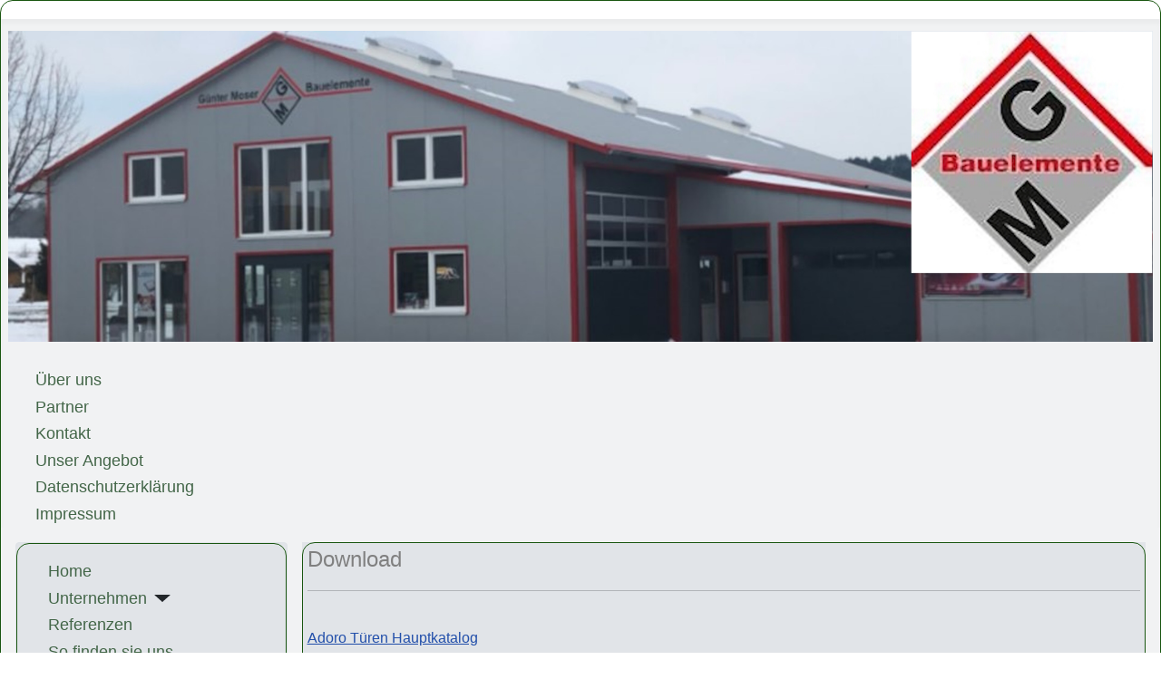

--- FILE ---
content_type: text/html; charset=utf-8
request_url: https://gm-bauelemente.de/index.php/de/download1
body_size: 6779
content:
<!DOCTYPE html>
<html lang="de-de" dir="ltr">
<head>
    <meta charset="utf-8">
	<meta name="rights" content="GM Bauelemente 2018">
	<meta name="author" content="Super User">
	<meta name="viewport" content="width=device-width, initial-scale=1">
	<meta name="description" content="Fenster, Türen, Garagentore, Jalousien, Markisen, sowie alle anderen Bauelemente aud Herdwangen Schönach">
	<meta name="generator" content="Joomla! - Open Source Content Management">
	<title>Download</title>
	<link href="/media/system/images/joomla-favicon.svg" rel="icon" type="image/svg+xml">
	<link href="/media/system/images/favicon.ico" rel="alternate icon" type="image/vnd.microsoft.icon">
	<link href="/media/system/images/joomla-favicon-pinned.svg" rel="mask-icon" color="#000">

    <link href="/media/system/css/joomla-fontawesome.min.css?b4a2ca3b0b25199a5cc36ad0989a2e43" rel="lazy-stylesheet" /><noscript><link href="/media/system/css/joomla-fontawesome.min.css?b4a2ca3b0b25199a5cc36ad0989a2e43" rel="stylesheet" /></noscript>
	<link href="/media/templates/site/cassiopeia/css/template.min.css?b4a2ca3b0b25199a5cc36ad0989a2e43" rel="stylesheet" />
	<link href="/media/templates/site/cassiopeia/css/global/colors_standard.min.css?b4a2ca3b0b25199a5cc36ad0989a2e43" rel="stylesheet" />
	<link href="/media/templates/site/cassiopeia/css/vendor/joomla-custom-elements/joomla-alert.min.css?0.2.0" rel="stylesheet" />
	<link href="/media/templates/site/cassiopeia_unternehmen/css/user.css?b4a2ca3b0b25199a5cc36ad0989a2e43" rel="stylesheet" />
	<style>:root {
		--hue: 214;
		--template-bg-light: #f0f4fb;
		--template-text-dark: #495057;
		--template-text-light: #ffffff;
		--template-link-color: var(--link-color);
		--template-special-color: #001B4C;
		
	}</style>

    <script src="/media/vendor/metismenujs/js/metismenujs.min.js?1.4.0" defer></script>
	<script src="/media/templates/site/cassiopeia/js/mod_menu/menu-metismenu.min.js?b4a2ca3b0b25199a5cc36ad0989a2e43" defer></script>
	<script type="application/json" class="joomla-script-options new">{"joomla.jtext":{"ERROR":"Fehler","MESSAGE":"Nachricht","NOTICE":"Hinweis","WARNING":"Warnung","JCLOSE":"Schlie\u00dfen","JOK":"OK","JOPEN":"\u00d6ffnen"},"system.paths":{"root":"","rootFull":"https:\/\/gm-bauelemente.de\/","base":"","baseFull":"https:\/\/gm-bauelemente.de\/"},"csrf.token":"517b9c300cb0087f770720e1ce4189f1"}</script>
	<script src="/media/system/js/core.min.js?37ffe4186289eba9c5df81bea44080aff77b9684"></script>
	<script src="/media/templates/site/cassiopeia/js/template.min.js?b4a2ca3b0b25199a5cc36ad0989a2e43" defer></script>
	<script src="/media/system/js/messages-es5.min.js?c29829fd2432533d05b15b771f86c6637708bd9d" nomodule defer></script>
	<script src="/media/system/js/messages.min.js?7f7aa28ac8e8d42145850e8b45b3bc82ff9a6411" type="module"></script>

</head>

<body class="site com_content wrapper-static view-article no-layout no-task itemid-198 has-sidebar-left">
    <header class="header container-header full-width">

        
        
                    <div class="grid-child">
                <div class="navbar-brand">
                    <a class="brand-logo" href="/">
                        <img loading="eager" decoding="async" src="https://gm-bauelemente.de/images/unternehmenlogo.jpg" alt="GM-Bauelemente" width="1900" height="516">                    </a>
                                    </div>
            </div>
        
                    <div class="grid-child container-nav">
                                    <ul class="mod-menu mod-menu_dropdown-metismenu metismenu mod-list nav-header">
<li class="metismenu-item item-146 level-1"><a href="/index.php/de/unternehmen" >Über uns</a></li><li class="metismenu-item item-186 level-1"><a href="/index.php/de/unternehmen/unsere-partner" >Partner</a></li><li class="metismenu-item item-148 level-1"><a href="/index.php/de/kontakt" >Kontakt </a></li><li class="metismenu-item item-150 level-1"><a href="/index.php/de/produkte" >Unser Angebot</a></li><li class="metismenu-item item-149 level-1"><a href="/index.php/de/datenschutzerklaerung" >Datenschutzerklärung</a></li><li class="metismenu-item item-137 level-1"><a href="/index.php/de/inpressum" >Impressum</a></li></ul>

                                            </div>
            </header>

    <div class="site-grid">
        
        
        
                <div class="grid-child container-sidebar-left">
            <div class="sidebar-left card _menu">
        <div class="card-body">
                <ul class="mod-menu mod-menu_dropdown-metismenu metismenu mod-list ">
<li class="metismenu-item item-103 level-1 default"><a href="/index.php/de/" >Home</a></li><li class="metismenu-item item-115 level-1 deeper parent"><a href="/index.php/de/unternehmen" >Unternehmen</a><button class="mm-collapsed mm-toggler mm-toggler-link" aria-haspopup="true" aria-expanded="false" aria-label="Unternehmen"></button><ul class="mm-collapse"><li class="metismenu-item item-187 level-2"><a href="/index.php/de/unternehmen/unsere-partner" >Unsere Partner</a></li><li class="metismenu-item item-196 level-2"><a href="/index.php/de/unternehmen/oeffnungszeiten" >Öffnungszeiten</a></li></ul></li><li class="metismenu-item item-120 level-1"><a href="/index.php/de/referenzen" >Referenzen</a></li><li class="metismenu-item item-135 level-1"><a href="/index.php/de/so-finden-sie-uns" >So finden sie uns</a></li><li class="metismenu-item item-122 level-1"><a href="/index.php/de/kontakt" >Kontakt</a></li><li class="metismenu-item item-123 level-1"><a href="/index.php/de/datenschutzerklaerung" >Datenschutzerklärung</a></li><li class="metismenu-item item-121 level-1"><a href="/index.php/de/inpressum" >Impressum</a></li><li class="metismenu-item item-198 level-1 current active"><a href="/index.php/de/download1" aria-current="page">Download</a></li></ul>
    </div>
</div>

        </div>
        
        <div class="grid-child container-component">
            
            
            <div id="system-message-container" aria-live="polite"></div>

            <main>
            <div class="com-content-article item-page" itemscope itemtype="https://schema.org/Article">
    <meta itemprop="inLanguage" content="de-DE">
    
    
        
        
    
    
        
                                                <div itemprop="articleBody" class="com-content-article__body">
        <p style="text-align: left;"><span style="font-size: 18pt; color: #808080;">Download</span></p>
<hr />
<p style="text-align: left;"><br /><a href="/images/download/Hauptkatalog%20DE%20_final.pdf" target="_blank">Adoro Türen Hauptkatalog</a><br /><a href="/images/download/ECOS%20Katalog%20-%20neue%20Titelseite%20DE.pdf" target="_blank">Ecos Türen Katalog</a></p>    </div>

        
                                        </div>

            </main>
            
        </div>

        
        
            </div>

    
    
    
</body>
</html>


--- FILE ---
content_type: text/css
request_url: https://gm-bauelemente.de/media/templates/site/cassiopeia_unternehmen/css/user.css?b4a2ca3b0b25199a5cc36ad0989a2e43
body_size: 2540
content:
.site.com_content.wrapper-fluid.view-article.no-layout.no-task {
  background-color: #F1F2F3;
}

body {
  flex-direction: column;
  display: flex;
  /*margin-left: 100px;*/
  /*margin-right: 100px;*/
  padding-top: 20px;
  background-color: ##F1F2F3;
  border-style: solid;
  border-color: #195610;
  border-width: 1px;
  border-radius: 14px;
  height: auto;
}

html {
  background-color: ##F1F2F3;
}

.container-header {
    background: #F1F2F3;
}

.container-header .container-nav {
    padding-bottom: 0em;
}

.container-header nav {
  margin-top: 0;
}

.container-header .navbar-toggler {
  color: #3e6f43;
  cursor: pointer;
  border: 1px solid #3e6f43;
}

site-grid {
    background: #F1F2F3;
}

  .site-grid {
      grid-template-areas:
".banner banner banner banner." 
".top-a  top-a  top-a  top-a. " 
".top-b  top-b  top-b  top-b. " 
".side-l comp   comp   side-r." 
".bot-a  bot-a  bot-a  bot-a. " 
".bot-b  bot-b  bot-b  bot-b. ";
      background: #F1F2F3;
    }

.container-sidebar-left > :first-child, .container-sidebar-right > :first-child, .container-component > * + *, .container-sidebar-left > * + *, .container-sidebar-right > * + * {
  background: #E1E4E8;
}

.container-header .mod-menu {
  color: #5f9968;
  margin-top: 7px;
  padding-left: 12px;
}


.container-header .mod-menu a:hover {
  color: #ca1515;
}

.metismenu.mod-menu .metismenu-item a {
/*  box-shadow: 0 1px 0 #fff;*/
/*  width: 180px;*/
  text-decoration: none;
  color: #436648;
}

.metismenu.mod-menu .metismenu-item a:hover {
/*  box-shadow: 0 1px 0 #fff;*/
/*  width: 180px;*/
  text-decoration: none;
  color: #ca1515;
}

.metismenu.mod-menu .metismenu-item a:visited {
/*  box-shadow: 0 1px 0 #fff;*/
/*  width: 180px;*/
  text-decoration: none;
  color: #436648;
}

.metismenu.mod-menu .metismenu-item a:actice {
/*  box-shadow: 0 1px 0 #fff;*/
/*  width: 180px;*/
  text-decoration: none;
  color: #ca1515;
}


.metismenu.mod-menu .metismenu-item.active > a, .metismenu.mod-menu .metismenu-item.active > button { 
  text-decoration: none;
  color: #101010;
}


.metismenu.mod-menu .metismenu-item > a:hover, .metismenu.mod-menu .metismenu-item > button:hover {
  text-decoration: none;
  color: #b81b1b;
/*  background: url(../images/arrow.png) no-repeat right center;*/
}



.card-body {
  border-style: solid;
  border-color: #195610;
  border-width: 1px;
  border-radius: 14px;
}

.com-content-article__body {
  border-style: solid;
  border-color: #195610;
  border-width: 1px;
  border-radius: 14px;
  padding-left: 5px;
  padding-right: 5px;
}

.metismenu.mod-menu .metismenu-item {
  flex-wrap: wrap;
  align-items: center;
  font-size: 1.1rem;
  line-height: 1.5;
  display: flex;
  padding: .1em 1em;
}